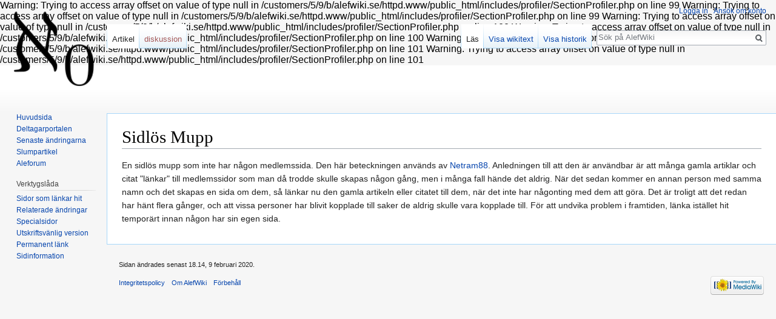

--- FILE ---
content_type: text/html; charset=UTF-8
request_url: http://alefwiki.se/index.php?title=Sidl%C3%B6s_Mupp
body_size: 4818
content:

Warning: Trying to access array offset on value of type null in /customers/5/9/b/alefwiki.se/httpd.www/public_html/includes/profiler/SectionProfiler.php on line 99

Warning: Trying to access array offset on value of type null in /customers/5/9/b/alefwiki.se/httpd.www/public_html/includes/profiler/SectionProfiler.php on line 99

Warning: Trying to access array offset on value of type null in /customers/5/9/b/alefwiki.se/httpd.www/public_html/includes/profiler/SectionProfiler.php on line 100

Warning: Trying to access array offset on value of type null in /customers/5/9/b/alefwiki.se/httpd.www/public_html/includes/profiler/SectionProfiler.php on line 100

Warning: Trying to access array offset on value of type null in /customers/5/9/b/alefwiki.se/httpd.www/public_html/includes/profiler/SectionProfiler.php on line 101

Warning: Trying to access array offset on value of type null in /customers/5/9/b/alefwiki.se/httpd.www/public_html/includes/profiler/SectionProfiler.php on line 101
<!DOCTYPE html>
<html class="client-nojs" lang="sv" dir="ltr">
<head>
<meta charset="UTF-8"/>
<title>Sidlös Mupp - AlefWiki</title>
<script>document.documentElement.className = document.documentElement.className.replace( /(^|\s)client-nojs(\s|$)/, "$1client-js$2" );</script>
<script>(window.RLQ=window.RLQ||[]).push(function(){mw.config.set({"wgCanonicalNamespace":"","wgCanonicalSpecialPageName":false,"wgNamespaceNumber":0,"wgPageName":"Sidlös_Mupp","wgTitle":"Sidlös Mupp","wgCurRevisionId":11903,"wgRevisionId":11903,"wgArticleId":2902,"wgIsArticle":true,"wgIsRedirect":false,"wgAction":"view","wgUserName":null,"wgUserGroups":["*"],"wgCategories":[],"wgBreakFrames":false,"wgPageContentLanguage":"sv","wgPageContentModel":"wikitext","wgSeparatorTransformTable":[",\t."," \t,"],"wgDigitTransformTable":["",""],"wgDefaultDateFormat":"dmy","wgMonthNames":["","januari","februari","mars","april","maj","juni","juli","augusti","september","oktober","november","december"],"wgMonthNamesShort":["","jan","feb","mar","apr","maj","jun","jul","aug","sep","okt","nov","dec"],"wgRelevantPageName":"Sidlös_Mupp","wgRelevantArticleId":2902,"wgRequestId":"b6f1513eff3962fe11a17661","wgCSPNonce":false,"wgIsProbablyEditable":false,"wgRelevantPageIsProbablyEditable":false,"wgRestrictionEdit":[],"wgRestrictionMove":[],"wgSmjSize":110,"wgSmjUseChem":true,"wgSmjInlineMath":[["[math]","[/math]"]]});mw.loader.state({"site.styles":"ready","noscript":"ready","user.styles":"ready","user":"ready","user.options":"loading","user.tokens":"loading","mediawiki.legacy.shared":"ready","mediawiki.legacy.commonPrint":"ready","mediawiki.skinning.interface":"ready","skins.vector.styles":"ready"});mw.loader.implement("user.options@0d0ycn7",function($,jQuery,require,module){/*@nomin*/mw.user.options.set({"variant":"sv"});
});mw.loader.implement("user.tokens@0tffind",function($,jQuery,require,module){/*@nomin*/mw.user.tokens.set({"editToken":"+\\","patrolToken":"+\\","watchToken":"+\\","csrfToken":"+\\"});
});RLPAGEMODULES=["ext.SmjCDN","ext.SmjCDN.mobile","site","mediawiki.page.startup","mediawiki.page.ready","mediawiki.searchSuggest","skins.vector.js"];mw.loader.load(RLPAGEMODULES);});</script>
<link rel="stylesheet" href="/load.php?lang=sv&amp;modules=mediawiki.legacy.commonPrint%2Cshared%7Cmediawiki.skinning.interface%7Cskins.vector.styles&amp;only=styles&amp;skin=vector"/>
<script async="" src="/load.php?lang=sv&amp;modules=startup&amp;only=scripts&amp;skin=vector"></script>
<meta name="ResourceLoaderDynamicStyles" content=""/>
<link rel="stylesheet" href="/load.php?lang=sv&amp;modules=site.styles&amp;only=styles&amp;skin=vector"/>
<meta name="generator" content="MediaWiki 1.33.1"/>
<link rel="shortcut icon" href="/public_html/favicon.ico"/>
<link rel="search" type="application/opensearchdescription+xml" href="/opensearch_desc.php" title="AlefWiki (sv)"/>
<link rel="EditURI" type="application/rsd+xml" href="http://alefwiki.se/api.php?action=rsd"/>
<link rel="alternate" type="application/atom+xml" title="AlefWiki Atom-flöde" href="/index.php?title=Special:Senaste_%C3%A4ndringar&amp;feed=atom"/>
<!--[if lt IE 9]><script src="/load.php?lang=sv&amp;modules=html5shiv&amp;only=scripts&amp;skin=vector&amp;sync=1"></script><![endif]-->
</head>
<body class="mediawiki ltr sitedir-ltr mw-hide-empty-elt ns-0 ns-subject page-Sidlös_Mupp rootpage-Sidlös_Mupp skin-vector action-view">
<div id="mw-page-base" class="noprint"></div>
<div id="mw-head-base" class="noprint"></div>
<div id="content" class="mw-body" role="main">
	<a id="top"></a>
	
	<div class="mw-indicators mw-body-content">
</div>

	<h1 id="firstHeading" class="firstHeading" lang="sv">Sidlös Mupp</h1>
	
	<div id="bodyContent" class="mw-body-content">
		<div id="siteSub" class="noprint">AlefWiki</div>
		<div id="contentSub"></div>
		
		
		
		<div id="jump-to-nav"></div>
		<a class="mw-jump-link" href="#mw-head">Hoppa till navigering</a>
		<a class="mw-jump-link" href="#p-search">Hoppa till s&ouml;k</a>
		<div id="mw-content-text" lang="sv" dir="ltr" class="mw-content-ltr"><div class="mw-parser-output"><p>En sidlös mupp som inte har någon medlemssida. Den här beteckningen används av <a href="/index.php?title=Anv%C3%A4ndare:Netram88" class="mw-redirect" title="Användare:Netram88">Netram88</a>. Anledningen till att den är användbar är att många gamla artiklar och citat "länkar" till medlemssidor som man då trodde skulle skapas någon gång, men i många fall hände det aldrig. När det sedan kommer en annan person med samma namn och det skapas en sida om dem, så länkar nu den gamla artikeln eller citatet till dem, när det inte har någonting med dem att göra. Det är troligt att det redan har hänt flera gånger, och att vissa personer har blivit kopplade till saker de aldrig skulle vara kopplade till. För att undvika problem i framtiden, länka istället hit temporärt innan någon har sin egen sida.
</p>
<!-- 
NewPP limit report
Cached time: 20260123141551
Cache expiry: 86400
Dynamic content: false
CPU time usage: 0.001 seconds
Real time usage: 0.002 seconds
Preprocessor visited node count: 1/1000000
Preprocessor generated node count: 4/1000000
Post‐expand include size: 0/2097152 bytes
Template argument size: 0/2097152 bytes
Highest expansion depth: 1/40
Expensive parser function count: 0/100
Unstrip recursion depth: 0/20
Unstrip post‐expand size: 0/5000000 bytes
-->
<!--
Transclusion expansion time report (%,ms,calls,template)
100.00%    0.000      1 -total
-->

<!-- Saved in parser cache with key alefwiki_se:pcache:idhash:2902-0!canonical and timestamp 20260123141551 and revision id 11903
 -->
</div></div>
		
		<div class="printfooter">Den här artikeln är hämtad från <a dir="ltr" href="http://alefwiki.se/index.php?title=Sidlös_Mupp&amp;oldid=11903">http://alefwiki.se/index.php?title=Sidlös_Mupp&amp;oldid=11903</a></div>
		
		<div id="catlinks" class="catlinks catlinks-allhidden" data-mw="interface"></div>
		
		<div class="visualClear"></div>
		
	</div>
</div>

		<div id="mw-navigation">
			<h2>Navigeringsmeny</h2>
			<div id="mw-head">
									<div id="p-personal" role="navigation" aria-labelledby="p-personal-label">
						<h3 id="p-personal-label">Personliga verktyg</h3>
						<ul>
							<li id="pt-login"><a href="/index.php?title=Special:Inloggning&amp;returnto=Sidl%C3%B6s+Mupp" title="Du uppmuntras att logga in, men det är inget krav [o]" accesskey="o">Logga in</a></li><li id="pt-createaccount"><a href="/index.php?title=Special:Beg%C3%A4r_konto" title="Du uppmuntras att skapa ett konto och logga in, men det är inte obligatoriskt">Ansök om konto</a></li>						</ul>
					</div>
									<div id="left-navigation">
										<div id="p-namespaces" role="navigation" class="vectorTabs" aria-labelledby="p-namespaces-label">
						<h3 id="p-namespaces-label">Namnrymder</h3>
						<ul>
							<li id="ca-nstab-main" class="selected"><span><a href="/index.php?title=Sidl%C3%B6s_Mupp" title="Visa innehållssidan [c]" accesskey="c">Artikel</a></span></li><li id="ca-talk" class="new"><span><a href="/index.php?title=Diskussion:Sidl%C3%B6s_Mupp&amp;action=edit&amp;redlink=1" rel="discussion" title="Diskussion om innehållssidan (sidan existerar inte) [t]" accesskey="t">diskussion</a></span></li>						</ul>
					</div>
										<div id="p-variants" role="navigation" class="vectorMenu emptyPortlet" aria-labelledby="p-variants-label">
												<input type="checkbox" class="vectorMenuCheckbox" aria-labelledby="p-variants-label" />
						<h3 id="p-variants-label">
							<span>Varianter</span>
						</h3>
						<ul class="menu">
													</ul>
					</div>
									</div>
				<div id="right-navigation">
										<div id="p-views" role="navigation" class="vectorTabs" aria-labelledby="p-views-label">
						<h3 id="p-views-label">Visningar</h3>
						<ul>
							<li id="ca-view" class="collapsible selected"><span><a href="/index.php?title=Sidl%C3%B6s_Mupp">Läs</a></span></li><li id="ca-viewsource" class="collapsible"><span><a href="/index.php?title=Sidl%C3%B6s_Mupp&amp;action=edit" title="Den här sidan är skrivskyddad.&#10;Du kan se källtexten [e]" accesskey="e">Visa wikitext</a></span></li><li id="ca-history" class="collapsible"><span><a href="/index.php?title=Sidl%C3%B6s_Mupp&amp;action=history" title="Tidigare versioner av sidan [h]" accesskey="h">Visa historik</a></span></li>						</ul>
					</div>
										<div id="p-cactions" role="navigation" class="vectorMenu emptyPortlet" aria-labelledby="p-cactions-label">
						<input type="checkbox" class="vectorMenuCheckbox" aria-labelledby="p-cactions-label" />
						<h3 id="p-cactions-label"><span>Mer</span></h3>
						<ul class="menu">
													</ul>
					</div>
										<div id="p-search" role="search">
						<h3>
							<label for="searchInput">Sök</label>
						</h3>
						<form action="/index.php" id="searchform">
							<div id="simpleSearch">
								<input type="search" name="search" placeholder="Sök på AlefWiki" title="Sök i den här wikin [f]" accesskey="f" id="searchInput"/><input type="hidden" value="Special:Sök" name="title"/><input type="submit" name="fulltext" value="Sök" title="Sök efter sidor som innehåller denna text" id="mw-searchButton" class="searchButton mw-fallbackSearchButton"/><input type="submit" name="go" value="Gå till" title="Gå till sidan med exakt detta namn om den finns" id="searchButton" class="searchButton"/>							</div>
						</form>
					</div>
									</div>
			</div>
			<div id="mw-panel">
				<div id="p-logo" role="banner"><a class="mw-wiki-logo" href="/index.php?title=Huvudsida" title="Besök huvudsidan"></a></div>
						<div class="portal" role="navigation" id="p-navigation" aria-labelledby="p-navigation-label">
			<h3 id="p-navigation-label">Navigering</h3>
			<div class="body">
								<ul>
					<li id="n-mainpage"><a href="/index.php?title=Huvudsida" title="Besök huvudsidan [z]" accesskey="z">Huvudsida</a></li><li id="n-portal"><a href="/index.php?title=AlefWiki:Deltagarportalen" title="Om projektet, vad du kan göra, var man kan hitta saker">Deltagarportalen</a></li><li id="n-recentchanges"><a href="/index.php?title=Special:Senaste_%C3%A4ndringar" title="Lista över senaste ändringar i wikin [r]" accesskey="r">Senaste ändringarna</a></li><li id="n-randompage"><a href="/index.php?title=Special:Slumpsida" title="Gå till en slumpmässigt vald sida [x]" accesskey="x">Slumpartikel</a></li><li id="n-Aleforum"><a href="http://alefwiki.se/aleforum" rel="nofollow">Aleforum</a></li>				</ul>
							</div>
		</div>
			<div class="portal" role="navigation" id="p-tb" aria-labelledby="p-tb-label">
			<h3 id="p-tb-label">Verktygslåda</h3>
			<div class="body">
								<ul>
					<li id="t-whatlinkshere"><a href="/index.php?title=Special:L%C3%A4nkar_hit/Sidl%C3%B6s_Mupp" title="Lista över alla wikisidor som länkar hit [j]" accesskey="j">Sidor som länkar hit</a></li><li id="t-recentchangeslinked"><a href="/index.php?title=Special:Senaste_relaterade_%C3%A4ndringar/Sidl%C3%B6s_Mupp" rel="nofollow" title="Visa senaste ändringarna av sidor som den här sidan länkar till [k]" accesskey="k">Relaterade ändringar</a></li><li id="t-specialpages"><a href="/index.php?title=Special:Specialsidor" title="Lista över alla specialsidor [q]" accesskey="q">Specialsidor</a></li><li id="t-print"><a href="/index.php?title=Sidl%C3%B6s_Mupp&amp;printable=yes" rel="alternate" title="Utskriftsvänlig version av den här sidan [p]" accesskey="p">Utskriftsvänlig version</a></li><li id="t-permalink"><a href="/index.php?title=Sidl%C3%B6s_Mupp&amp;oldid=11903" title="Permanent länk till den här versionen av sidan">Permanent länk</a></li><li id="t-info"><a href="/index.php?title=Sidl%C3%B6s_Mupp&amp;action=info" title="Mer information om denna sida">Sidinformation</a></li>				</ul>
							</div>
		</div>
				</div>
		</div>
				<div id="footer" role="contentinfo">
						<ul id="footer-info">
								<li id="footer-info-lastmod"> Sidan ändrades senast 18.14, 9 februari 2020.</li>
							</ul>
						<ul id="footer-places">
								<li id="footer-places-privacy"><a href="/index.php?title=AlefWiki:Integritetspolicy" title="AlefWiki:Integritetspolicy">Integritetspolicy</a></li>
								<li id="footer-places-about"><a href="/index.php?title=AlefWiki:Om" title="AlefWiki:Om">Om AlefWiki</a></li>
								<li id="footer-places-disclaimer"><a href="/index.php?title=AlefWiki:Allm%C3%A4nt_f%C3%B6rbeh%C3%A5ll" title="AlefWiki:Allmänt förbehåll">Förbehåll</a></li>
							</ul>
										<ul id="footer-icons" class="noprint">
										<li id="footer-poweredbyico">
						<a href="//www.mediawiki.org/"><img src="/resources/assets/poweredby_mediawiki_88x31.png" alt="Powered by MediaWiki" srcset="/resources/assets/poweredby_mediawiki_132x47.png 1.5x, /resources/assets/poweredby_mediawiki_176x62.png 2x" width="88" height="31"/></a>					</li>
									</ul>
						<div style="clear: both;"></div>
		</div>
		

<script>(window.RLQ=window.RLQ||[]).push(function(){mw.config.set({"wgPageParseReport":{"limitreport":{"cputime":"0.001","walltime":"0.002","ppvisitednodes":{"value":1,"limit":1000000},"ppgeneratednodes":{"value":4,"limit":1000000},"postexpandincludesize":{"value":0,"limit":2097152},"templateargumentsize":{"value":0,"limit":2097152},"expansiondepth":{"value":1,"limit":40},"expensivefunctioncount":{"value":0,"limit":100},"unstrip-depth":{"value":0,"limit":20},"unstrip-size":{"value":0,"limit":5000000},"timingprofile":["100.00%    0.000      1 -total"]},"cachereport":{"timestamp":"20260123141551","ttl":86400,"transientcontent":false}}});mw.config.set({"wgBackendResponseTime":1020});});</script>
</body>
</html>


--- FILE ---
content_type: text/javascript; charset=utf-8
request_url: http://alefwiki.se/load.php?lang=sv&modules=startup&only=scripts&skin=vector
body_size: 12982
content:
function isCompatible(str){var ua=str||navigator.userAgent;return!!((function(){'use strict';return!this&&Function.prototype.bind&&window.JSON;}())&&'querySelector'in document&&'localStorage'in window&&'addEventListener'in window&&!ua.match(/MSIE 10|webOS\/1\.[0-4]|SymbianOS|Series60|NetFront|Opera Mini|S40OviBrowser|MeeGo|Android.+Glass|^Mozilla\/5\.0 .+ Gecko\/$|googleweblight|PLAYSTATION|PlayStation/));}if(!isCompatible()){document.documentElement.className=document.documentElement.className.replace(/(^|\s)client-js(\s|$)/,'$1client-nojs$2');while(window.NORLQ&&window.NORLQ[0]){window.NORLQ.shift()();}window.NORLQ={push:function(fn){fn();}};window.RLQ={push:function(){}};}else{if(window.performance&&performance.mark){performance.mark('mwStartup');}(function(){'use strict';var mw,StringSet,log,hasOwn=Object.prototype.hasOwnProperty;function fnv132(str){var hash=0x811C9DC5,i=0;for(;i<str.length;i++){hash+=(hash<<1)+(hash<<4)+(hash<<7)+(hash<<8)+(hash<<24);hash^=str.charCodeAt(i);}hash
=(hash>>>0).toString(36);while(hash.length<7){hash='0'+hash;}return hash;}function defineFallbacks(){StringSet=window.Set||function(){var set=Object.create(null);return{add:function(value){set[value]=!0;},has:function(value){return value in set;}};};}function setGlobalMapValue(map,key,value){map.values[key]=value;log.deprecate(window,key,value,map===mw.config&&'Use mw.config instead.');}function logError(topic,data){var msg,e=data.exception,console=window.console;if(console&&console.log){msg=(e?'Exception':'Error')+' in '+data.source+(data.module?' in module '+data.module:'')+(e?':':'.');console.log(msg);if(e&&console.warn){console.warn(e);}}}function Map(global){this.values=Object.create(null);if(global===true){this.set=function(selection,value){var s;if(arguments.length>1){if(typeof selection==='string'){setGlobalMapValue(this,selection,value);return true;}}else if(typeof selection==='object'){for(s in selection){setGlobalMapValue(this,s,selection[s]);}return true;}return false;};}
}Map.prototype={constructor:Map,get:function(selection,fallback){var results,i;fallback=arguments.length>1?fallback:null;if(Array.isArray(selection)){results={};for(i=0;i<selection.length;i++){if(typeof selection[i]==='string'){results[selection[i]]=selection[i]in this.values?this.values[selection[i]]:fallback;}}return results;}if(typeof selection==='string'){return selection in this.values?this.values[selection]:fallback;}if(selection===undefined){results={};for(i in this.values){results[i]=this.values[i];}return results;}return fallback;},set:function(selection,value){var s;if(arguments.length>1){if(typeof selection==='string'){this.values[selection]=value;return true;}}else if(typeof selection==='object'){for(s in selection){this.values[s]=selection[s];}return true;}return false;},exists:function(selection){var i;if(Array.isArray(selection)){for(i=0;i<selection.length;i++){if(typeof selection[i]!=='string'||!(selection[i]in this.values)){return false;}}return true;}return typeof selection
==='string'&&selection in this.values;}};defineFallbacks();log=(function(){var log=function(){},console=window.console;log.warn=console&&console.warn?Function.prototype.bind.call(console.warn,console):function(){};log.error=console&&console.error?Function.prototype.bind.call(console.error,console):function(){};log.deprecate=function(obj,key,val,msg,logName){var stacks;function maybeLog(){var name=logName||key,trace=new Error().stack;if(!stacks){stacks=new StringSet();}if(!stacks.has(trace)){stacks.add(trace);if(logName||obj===window){mw.track('mw.deprecate',name);}mw.log.warn('Use of "'+name+'" is deprecated.'+(msg?' '+msg:''));}}try{Object.defineProperty(obj,key,{configurable:!0,enumerable:!0,get:function(){maybeLog();return val;},set:function(newVal){maybeLog();val=newVal;}});}catch(err){obj[key]=val;}};return log;}());mw={redefineFallbacksForTest:function(){if(!window.QUnit){throw new Error('Not allowed');}defineFallbacks();},now:function(){var perf=window.performance,navStart=
perf&&perf.timing&&perf.timing.navigationStart;mw.now=navStart&&perf.now?function(){return navStart+perf.now();}:Date.now;return mw.now();},trackQueue:[],track:function(topic,data){mw.trackQueue.push({topic:topic,timeStamp:mw.now(),data:data});},trackError:function(topic,data){mw.track(topic,data);logError(topic,data);},Map:Map,config:null,libs:{},legacy:{},messages:new Map(),templates:new Map(),log:log,loader:(function(){var registry=Object.create(null),sources=Object.create(null),handlingPendingRequests=!1,pendingRequests=[],queue=[],jobs=[],willPropagate=!1,errorModules=[],baseModules=["jquery","mediawiki.base"],marker=document.querySelector('meta[name="ResourceLoaderDynamicStyles"]'),nextCssBuffer,rAF=window.requestAnimationFrame||setTimeout;function newStyleTag(text,nextNode){var el=document.createElement('style');el.appendChild(document.createTextNode(text));if(nextNode&&nextNode.parentNode){nextNode.parentNode.insertBefore(el,nextNode);}else{document.head.appendChild(el);}
return el;}function flushCssBuffer(cssBuffer){var i;cssBuffer.active=!1;newStyleTag(cssBuffer.cssText,marker);for(i=0;i<cssBuffer.callbacks.length;i++){cssBuffer.callbacks[i]();}}function addEmbeddedCSS(cssText,callback){if(!nextCssBuffer||nextCssBuffer.active===false||cssText.slice(0,'@import'.length)==='@import'){nextCssBuffer={cssText:'',callbacks:[],active:null};}nextCssBuffer.cssText+='\n'+cssText;nextCssBuffer.callbacks.push(callback);if(nextCssBuffer.active===null){nextCssBuffer.active=!0;rAF(flushCssBuffer.bind(null,nextCssBuffer));}}function getCombinedVersion(modules){var hashes=modules.reduce(function(result,module){return result+registry[module].version;},'');return fnv132(hashes);}function allReady(modules){var i=0;for(;i<modules.length;i++){if(mw.loader.getState(modules[i])!=='ready'){return false;}}return true;}function allWithImplicitReady(module){return allReady(registry[module].dependencies)&&(baseModules.indexOf(module)!==-1||allReady(baseModules));}function
anyFailed(modules){var state,i=0;for(;i<modules.length;i++){state=mw.loader.getState(modules[i]);if(state==='error'||state==='missing'){return true;}}return false;}function doPropagation(){var errorModule,baseModuleError,module,i,failed,job,didPropagate=!0;do{didPropagate=!1;while(errorModules.length){errorModule=errorModules.shift();baseModuleError=baseModules.indexOf(errorModule)!==-1;for(module in registry){if(registry[module].state!=='error'&&registry[module].state!=='missing'){if(baseModuleError&&baseModules.indexOf(module)===-1){registry[module].state='error';didPropagate=!0;}else if(registry[module].dependencies.indexOf(errorModule)!==-1){registry[module].state='error';errorModules.push(module);didPropagate=!0;}}}}for(module in registry){if(registry[module].state==='loaded'&&allWithImplicitReady(module)){execute(module);didPropagate=!0;}}for(i=0;i<jobs.length;i++){job=jobs[i];failed=anyFailed(job.dependencies);if(failed||allReady(job.dependencies)){jobs.splice(i,1);i
-=1;try{if(failed&&job.error){job.error(new Error('Failed dependencies'),job.dependencies);}else if(!failed&&job.ready){job.ready();}}catch(e){mw.trackError('resourceloader.exception',{exception:e,source:'load-callback'});}didPropagate=!0;}}}while(didPropagate);willPropagate=!1;}function requestPropagation(){if(willPropagate){return;}willPropagate=!0;mw.requestIdleCallback(doPropagation,{timeout:1});}function setAndPropagate(module,state){registry[module].state=state;if(state==='loaded'||state==='ready'||state==='error'||state==='missing'){if(state==='ready'){mw.loader.store.add(module);}else if(state==='error'||state==='missing'){errorModules.push(module);}requestPropagation();}}function sortDependencies(module,resolved,unresolved){var i,skip,deps;if(!(module in registry)){throw new Error('Unknown module: '+module);}if(typeof registry[module].skip==='string'){skip=(new Function(registry[module].skip)());registry[module].skip=!!skip;if(skip){registry[module].dependencies=[];
setAndPropagate(module,'ready');return;}}if(!unresolved){unresolved=new StringSet();}deps=registry[module].dependencies;unresolved.add(module);for(i=0;i<deps.length;i++){if(resolved.indexOf(deps[i])===-1){if(unresolved.has(deps[i])){throw new Error('Circular reference detected: '+module+' -> '+deps[i]);}sortDependencies(deps[i],resolved,unresolved);}}resolved.push(module);}function resolve(modules){var resolved=baseModules.slice(),i=0;for(;i<modules.length;i++){sortDependencies(modules[i],resolved);}return resolved;}function resolveStubbornly(modules){var saved,resolved=baseModules.slice(),i=0;for(;i<modules.length;i++){saved=resolved.slice();try{sortDependencies(modules[i],resolved);}catch(err){resolved=saved;mw.trackError('resourceloader.exception',{exception:err,source:'resolve'});}}return resolved;}function resolveRelativePath(relativePath,basePath){var prefixes,prefix,baseDirParts,relParts=relativePath.match(/^((?:\.\.?\/)+)(.*)$/);if(!relParts){return null;}baseDirParts=basePath.
split('/');baseDirParts.pop();prefixes=relParts[1].split('/');prefixes.pop();while((prefix=prefixes.pop())!==undefined){if(prefix==='..'){baseDirParts.pop();}}return(baseDirParts.length?baseDirParts.join('/')+'/':'')+relParts[2];}function makeRequireFunction(moduleObj,basePath){return function require(moduleName){var fileName,fileContent,result,moduleParam,scriptFiles=moduleObj.script.files;fileName=resolveRelativePath(moduleName,basePath);if(fileName===null){return mw.loader.require(moduleName);}if(!hasOwn.call(scriptFiles,fileName)){throw new Error('Cannot require() undefined file '+fileName);}if(hasOwn.call(moduleObj.packageExports,fileName)){return moduleObj.packageExports[fileName];}fileContent=scriptFiles[fileName];if(typeof fileContent==='function'){moduleParam={exports:{}};fileContent(makeRequireFunction(moduleObj,fileName),moduleParam);result=moduleParam.exports;}else{result=fileContent;}moduleObj.packageExports[fileName]=result;return result;};}function addScript(src,callback
){var script=document.createElement('script');script.src=src;script.onload=script.onerror=function(){if(script.parentNode){script.parentNode.removeChild(script);}if(callback){callback();callback=null;}};document.head.appendChild(script);}function queueModuleScript(src,moduleName,callback){pendingRequests.push(function(){if(moduleName!=='jquery'){window.require=mw.loader.require;window.module=registry[moduleName].module;}addScript(src,function(){delete window.module;callback();if(pendingRequests[0]){pendingRequests.shift()();}else{handlingPendingRequests=!1;}});});if(!handlingPendingRequests&&pendingRequests[0]){handlingPendingRequests=!0;pendingRequests.shift()();}}function addLink(media,url){var el=document.createElement('link');el.rel='stylesheet';if(media&&media!=='all'){el.media=media;}el.href=url;if(marker&&marker.parentNode){marker.parentNode.insertBefore(el,marker);}else{document.head.appendChild(el);}}function domEval(code){var script=document.createElement('script');if(mw
.config.get('wgCSPNonce')!==false){script.nonce=mw.config.get('wgCSPNonce');}script.text=code;document.head.appendChild(script);script.parentNode.removeChild(script);}function enqueue(dependencies,ready,error){if(allReady(dependencies)){if(ready!==undefined){ready();}return;}if(anyFailed(dependencies)){if(error!==undefined){error(new Error('One or more dependencies failed to load'),dependencies);}return;}if(ready!==undefined||error!==undefined){jobs.push({dependencies:dependencies.filter(function(module){var state=registry[module].state;return state==='registered'||state==='loaded'||state==='loading'||state==='executing';}),ready:ready,error:error});}dependencies.forEach(function(module){if(registry[module].state==='registered'&&queue.indexOf(module)===-1){if(registry[module].group==='private'){setAndPropagate(module,'error');}else{queue.push(module);}}});mw.loader.work();}function execute(module){var key,value,media,i,urls,cssHandle,siteDeps,siteDepErr,runScript,cssPending=0;if(
registry[module].state!=='loaded'){throw new Error('Module in state "'+registry[module].state+'" may not be executed: '+module);}registry[module].state='executing';runScript=function(){var script,markModuleReady,nestedAddScript,mainScript;script=registry[module].script;markModuleReady=function(){setAndPropagate(module,'ready');};nestedAddScript=function(arr,callback,i){if(i>=arr.length){callback();return;}queueModuleScript(arr[i],module,function(){nestedAddScript(arr,callback,i+1);});};try{if(Array.isArray(script)){nestedAddScript(script,markModuleReady,0);}else if(typeof script==='function'||(typeof script==='object'&&script!==null)){if(typeof script==='function'){if(module==='jquery'){script();}else{script(window.$,window.$,mw.loader.require,registry[module].module);}}else{mainScript=script.files[script.main];if(typeof mainScript!=='function'){throw new Error('Main file '+script.main+' in module '+module+' must be of type function, found '+typeof mainScript);}mainScript(
makeRequireFunction(registry[module],script.main),registry[module].module);}markModuleReady();}else if(typeof script==='string'){domEval(script);markModuleReady();}else{markModuleReady();}}catch(e){setAndPropagate(module,'error');mw.trackError('resourceloader.exception',{exception:e,module:module,source:'module-execute'});}};if(registry[module].messages){mw.messages.set(registry[module].messages);}if(registry[module].templates){mw.templates.set(module,registry[module].templates);}cssHandle=function(){cssPending++;return function(){var runScriptCopy;cssPending--;if(cssPending===0){runScriptCopy=runScript;runScript=undefined;runScriptCopy();}};};if(registry[module].style){for(key in registry[module].style){value=registry[module].style[key];media=undefined;if(key!=='url'&&key!=='css'){if(typeof value==='string'){addEmbeddedCSS(value,cssHandle());}else{media=key;key='bc-url';}}if(Array.isArray(value)){for(i=0;i<value.length;i++){if(key==='bc-url'){addLink(media,value[i]);}else if(key===
'css'){addEmbeddedCSS(value[i],cssHandle());}}}else if(typeof value==='object'){for(media in value){urls=value[media];for(i=0;i<urls.length;i++){addLink(media,urls[i]);}}}}}if(module==='user'){try{siteDeps=resolve(['site']);}catch(e){siteDepErr=e;runScript();}if(siteDepErr===undefined){enqueue(siteDeps,runScript,runScript);}}else if(cssPending===0){runScript();}}function sortQuery(o){var key,sorted={},a=[];for(key in o){a.push(key);}a.sort();for(key=0;key<a.length;key++){sorted[a[key]]=o[a[key]];}return sorted;}function buildModulesString(moduleMap){var p,prefix,str=[],list=[];function restore(suffix){return p+suffix;}for(prefix in moduleMap){p=prefix===''?'':prefix+'.';str.push(p+moduleMap[prefix].join(','));list.push.apply(list,moduleMap[prefix].map(restore));}return{str:str.join('|'),list:list};}function resolveIndexedDependencies(modules){var i,j,deps;function resolveIndex(dep){return typeof dep==='number'?modules[dep][0]:dep;}for(i=0;i<modules.length;i++){deps=modules[i][2];if(
deps){for(j=0;j<deps.length;j++){deps[j]=resolveIndex(deps[j]);}}}}function makeQueryString(params){return Object.keys(params).map(function(key){return encodeURIComponent(key)+'='+encodeURIComponent(params[key]);}).join('&');}function batchRequest(batch){var reqBase,splits,b,bSource,bGroup,source,group,i,modules,sourceLoadScript,currReqBase,currReqBaseLength,moduleMap,currReqModules,l,lastDotIndex,prefix,suffix,bytesAdded;function doRequest(){var query=Object.create(currReqBase),packed=buildModulesString(moduleMap);query.modules=packed.str;query.version=getCombinedVersion(packed.list);query=sortQuery(query);addScript(sourceLoadScript+'?'+makeQueryString(query));}if(!batch.length){return;}batch.sort();reqBase={skin:mw.config.get('skin'),lang:mw.config.get('wgUserLanguage'),debug:mw.config.get('debug')};splits=Object.create(null);for(b=0;b<batch.length;b++){bSource=registry[batch[b]].source;bGroup=registry[batch[b]].group;if(!splits[bSource]){splits[bSource]=Object.create(null);}if(!
splits[bSource][bGroup]){splits[bSource][bGroup]=[];}splits[bSource][bGroup].push(batch[b]);}for(source in splits){sourceLoadScript=sources[source];for(group in splits[source]){modules=splits[source][group];currReqBase=Object.create(reqBase);if(group==='user'&&mw.config.get('wgUserName')!==null){currReqBase.user=mw.config.get('wgUserName');}currReqBaseLength=makeQueryString(currReqBase).length+25;l=currReqBaseLength;moduleMap=Object.create(null);currReqModules=[];for(i=0;i<modules.length;i++){lastDotIndex=modules[i].lastIndexOf('.');prefix=modules[i].substr(0,lastDotIndex);suffix=modules[i].slice(lastDotIndex+1);bytesAdded=moduleMap[prefix]?suffix.length+3:modules[i].length+3;if(currReqModules.length&&l+bytesAdded>mw.loader.maxQueryLength){doRequest();l=currReqBaseLength;moduleMap=Object.create(null);currReqModules=[];mw.track('resourceloader.splitRequest',{maxQueryLength:mw.loader.maxQueryLength});}if(!moduleMap[prefix]){moduleMap[prefix]=[];}l+=bytesAdded;moduleMap[prefix].push(
suffix);currReqModules.push(modules[i]);}if(currReqModules.length){doRequest();}}}}function asyncEval(implementations,cb){if(!implementations.length){return;}mw.requestIdleCallback(function(){try{domEval(implementations.join(';'));}catch(err){cb(err);}});}function getModuleKey(module){return module in registry?(module+'@'+registry[module].version):null;}function splitModuleKey(key){var index=key.indexOf('@');if(index===-1){return{name:key,version:''};}return{name:key.slice(0,index),version:key.slice(index+1)};}function registerOne(module,version,dependencies,group,source,skip){if(module in registry){throw new Error('module already registered: '+module);}registry[module]={module:{exports:{}},packageExports:{},version:String(version||''),dependencies:dependencies||[],group:typeof group==='string'?group:null,source:typeof source==='string'?source:'local',state:'registered',skip:typeof skip==='string'?skip:null};}return{moduleRegistry:registry,maxQueryLength:2000,addStyleTag:newStyleTag,
enqueue:enqueue,resolve:resolve,work:function(){var implementations,sourceModules,batch=[],q=0;for(;q<queue.length;q++){if(queue[q]in registry&&registry[queue[q]].state==='registered'){if(batch.indexOf(queue[q])===-1){batch.push(queue[q]);registry[queue[q]].state='loading';}}}queue=[];if(!batch.length){return;}mw.loader.store.init();if(mw.loader.store.enabled){implementations=[];sourceModules=[];batch=batch.filter(function(module){var implementation=mw.loader.store.get(module);if(implementation){implementations.push(implementation);sourceModules.push(module);return false;}return true;});asyncEval(implementations,function(err){var failed;mw.loader.store.stats.failed++;mw.loader.store.clear();mw.trackError('resourceloader.exception',{exception:err,source:'store-eval'});failed=sourceModules.filter(function(module){return registry[module].state==='loading';});batchRequest(failed);});}batchRequest(batch);},addSource:function(ids){var id;for(id in ids){if(id in sources){throw new Error(
'source already registered: '+id);}sources[id]=ids[id];}},register:function(modules){var i;if(typeof modules==='object'){resolveIndexedDependencies(modules);for(i=0;i<modules.length;i++){registerOne.apply(null,modules[i]);}}else{registerOne.apply(null,arguments);}},implement:function(module,script,style,messages,templates){var split=splitModuleKey(module),name=split.name,version=split.version;if(!(name in registry)){mw.loader.register(name);}if(registry[name].script!==undefined){throw new Error('module already implemented: '+name);}if(version){registry[name].version=version;}registry[name].script=script||null;registry[name].style=style||null;registry[name].messages=messages||null;registry[name].templates=templates||null;if(registry[name].state!=='error'&&registry[name].state!=='missing'){setAndPropagate(name,'loaded');}},load:function(modules,type){var filtered,l;if(typeof modules==='string'){if(/^(https?:)?\/?\//.test(modules)){if(type==='text/css'){l=document.createElement('link');l.
rel='stylesheet';l.href=modules;document.head.appendChild(l);return;}if(type==='text/javascript'||type===undefined){addScript(modules);return;}throw new Error('type must be text/css or text/javascript, found '+type);}modules=[modules];}filtered=modules.filter(function(module){var state=mw.loader.getState(module);return state!=='error'&&state!=='missing';});filtered=resolveStubbornly(filtered);enqueue(filtered,undefined,undefined);},state:function(states){var module,state;for(module in states){state=states[module];if(!(module in registry)){mw.loader.register(module);}setAndPropagate(module,state);}},getVersion:function(module){return module in registry?registry[module].version:null;},getState:function(module){return module in registry?registry[module].state:null;},getModuleNames:function(){return Object.keys(registry);},require:function(moduleName){var state=mw.loader.getState(moduleName);if(state!=='ready'){throw new Error('Module "'+moduleName+'" is not loaded');}return registry[
moduleName].module.exports;},store:{enabled:null,MODULE_SIZE_MAX:100*1000,items:{},queue:[],stats:{hits:0,misses:0,expired:0,failed:0},toJSON:function(){return{items:mw.loader.store.items,vary:mw.loader.store.getVary()};},getStoreKey:function(){return'MediaWikiModuleStore:'+mw.config.get('wgDBname');},getVary:function(){return mw.config.get('skin')+':'+mw.config.get('wgResourceLoaderStorageVersion')+':'+mw.config.get('wgUserLanguage');},init:function(){var raw,data;if(this.enabled!==null){return;}if(/Firefox/.test(navigator.userAgent)||!mw.config.get('wgResourceLoaderStorageEnabled')){this.clear();this.enabled=!1;return;}if(mw.config.get('debug')){this.enabled=!1;return;}try{raw=localStorage.getItem(this.getStoreKey());this.enabled=!0;data=JSON.parse(raw);if(data&&typeof data.items==='object'&&data.vary===this.getVary()){this.items=data.items;return;}}catch(e){}if(raw===undefined){this.enabled=!1;}},get:function(module){var key;if(!this.enabled){return false;}key=
getModuleKey(module);if(key in this.items){this.stats.hits++;return this.items[key];}this.stats.misses++;return false;},add:function(module){if(!this.enabled){return;}this.queue.push(module);this.requestUpdate();},set:function(module){var key,args,src,encodedScript,descriptor=mw.loader.moduleRegistry[module];key=getModuleKey(module);if(key in this.items||!descriptor||descriptor.state!=='ready'||!descriptor.version||descriptor.group==='private'||descriptor.group==='user'||[descriptor.script,descriptor.style,descriptor.messages,descriptor.templates].indexOf(undefined)!==-1){return;}try{if(typeof descriptor.script==='function'){encodedScript=String(descriptor.script);}else if(typeof descriptor.script==='object'&&descriptor.script&&!Array.isArray(descriptor.script)){encodedScript='{'+'main:'+JSON.stringify(descriptor.script.main)+','+'files:{'+Object.keys(descriptor.script.files).map(function(key){var value=descriptor.script.files[key];return JSON.stringify(key)+':'+(typeof value===
'function'?value:JSON.stringify(value));}).join(',')+'}}';}else{encodedScript=JSON.stringify(descriptor.script);}args=[JSON.stringify(key),encodedScript,JSON.stringify(descriptor.style),JSON.stringify(descriptor.messages),JSON.stringify(descriptor.templates)];}catch(e){mw.trackError('resourceloader.exception',{exception:e,source:'store-localstorage-json'});return;}src='mw.loader.implement('+args.join(',')+');';if(src.length>this.MODULE_SIZE_MAX){return;}this.items[key]=src;},prune:function(){var key,module;for(key in this.items){module=key.slice(0,key.indexOf('@'));if(getModuleKey(module)!==key){this.stats.expired++;delete this.items[key];}else if(this.items[key].length>this.MODULE_SIZE_MAX){delete this.items[key];}}},clear:function(){this.items={};try{localStorage.removeItem(this.getStoreKey());}catch(e){}},requestUpdate:(function(){var hasPendingWrites=!1;function flushWrites(){var data,key;mw.loader.store.prune();while(mw.loader.store.queue.length){mw.loader.store.set(mw.loader.
store.queue.shift());}key=mw.loader.store.getStoreKey();try{localStorage.removeItem(key);data=JSON.stringify(mw.loader.store);localStorage.setItem(key,data);}catch(e){mw.trackError('resourceloader.exception',{exception:e,source:'store-localstorage-update'});}hasPendingWrites=!1;}function onTimeout(){mw.requestIdleCallback(flushWrites);}return function(){if(!hasPendingWrites){hasPendingWrites=!0;setTimeout(onTimeout,2000);}};}())}};}()),user:{options:new Map(),tokens:new Map()},widgets:{}};window.mw=window.mediaWiki=mw;}());(function(){var maxBusy=50;mw.requestIdleCallbackInternal=function(callback){setTimeout(function(){var start=mw.now();callback({didTimeout:!1,timeRemaining:function(){return Math.max(0,maxBusy-(mw.now()-start));}});},1);};mw.requestIdleCallback=window.requestIdleCallback?window.requestIdleCallback.bind(window):mw.requestIdleCallbackInternal;}());(function(){mw.config=new mw.Map(true);mw.loader.addSource({"local":"/load.php"});mw.loader.register([["ext.SmjCDN"
,"1xrc0al"],["ext.SmjLocal","0o07tpp"],["skins.timeless","0j449r3"],["skins.timeless.misc","04lmvpg"],["skins.timeless.js","1pw39ki",[52]],["skins.timeless.mobile","0d3cjjj"],["skins.vector.styles","17itymd"],["skins.vector.styles.responsive","0iuwxxp"],["skins.vector.js","1va25sr",[52,56]],["ext.confirmAccount","180v6xs"],["site","1iwggir",[11]],["site.styles","10c7il9",[],"site"],["noscript","0r22l1o",[],"noscript"],["filepage","1yjvhwj"],["user.groups","07j6l8d",[15]],["user","0k1cuul",[],"user"],["user.styles","08fimpv",[],"user"],["user.defaults","16r9m4r"],["user.options","0d0ycn7",[17],"private"],["user.tokens","0tffind",[],"private"],["mediawiki.skinning.elements","0iewvwt"],["mediawiki.skinning.content","07aw5nj"],["mediawiki.skinning.interface","0hzcvrh"],["jquery.makeCollapsible.styles","0zu6azb"],["mediawiki.skinning.content.parsoid","0fb1kuv"],["mediawiki.skinning.content.externallinks","1g9wdtx"],["jquery","0gmhg1u"],["mediawiki.base","0cjjt0t",[26]],[
"mediawiki.legacy.wikibits","05hpy57",[26]],["jquery.accessKeyLabel","1hapo74",[34,123]],["jquery.async","19x5bhh"],["jquery.byteLength","1mvezut",[124]],["jquery.checkboxShiftClick","0m21x1o"],["jquery.chosen","1fhiimf"],["jquery.client","1nc40rm"],["jquery.color","0815wm8",[36]],["jquery.colorUtil","0bi0x56"],["jquery.confirmable","1yt2hcx",[168]],["jquery.cookie","12o00nd"],["jquery.form","0aamipo"],["jquery.fullscreen","00p9phm"],["jquery.getAttrs","0bcjlvq"],["jquery.highlightText","0ozekmh",[123]],["jquery.hoverIntent","0biveym"],["jquery.i18n","0yrugds",[167]],["jquery.lengthLimit","0tb63qr",[124]],["jquery.makeCollapsible","09zm88o",[23]],["jquery.mw-jump","1szw96f"],["jquery.qunit","11kof1g"],["jquery.spinner","0bx0qb7"],["jquery.jStorage","0v6nblq"],["jquery.suggestions","1h5cs8k",[42]],["jquery.tabIndex","02mw9ml"],["jquery.tablesorter","06i7tym",[54,123,169]],["jquery.tablesorter.styles","1w6pb6v"],["jquery.textSelection","13js4wb",[34]],["jquery.throttle-debounce",
"06eecyr"],["jquery.tipsy","1f6l2n3"],["jquery.ui.core","09ngtj9",[59],"jquery.ui"],["jquery.ui.core.styles","0aocdcs",[],"jquery.ui"],["jquery.ui.accordion","1cc21wd",[58,77],"jquery.ui"],["jquery.ui.autocomplete","0qcao9c",[67],"jquery.ui"],["jquery.ui.button","0j60a81",[58,77],"jquery.ui"],["jquery.ui.datepicker","0cbyi2h",[58],"jquery.ui"],["jquery.ui.dialog","1v20bll",[62,65,69,71],"jquery.ui"],["jquery.ui.draggable","0g83sq9",[58,68],"jquery.ui"],["jquery.ui.droppable","1wgxv2c",[65],"jquery.ui"],["jquery.ui.menu","1n2r2an",[58,69,77],"jquery.ui"],["jquery.ui.mouse","0j7j4vi",[77],"jquery.ui"],["jquery.ui.position","0c81it6",[],"jquery.ui"],["jquery.ui.progressbar","1s360q1",[58,77],"jquery.ui"],["jquery.ui.resizable","1f75xdc",[58,68],"jquery.ui"],["jquery.ui.selectable","1dd2njn",[58,68],"jquery.ui"],["jquery.ui.slider","1y6rx93",[58,68],"jquery.ui"],["jquery.ui.sortable","0l8yncv",[58,68],"jquery.ui"],["jquery.ui.tabs","1xp8rtg",[58,77],"jquery.ui"],["jquery.ui.tooltip",
"0scsytw",[58,69,77],"jquery.ui"],["jquery.ui.widget","0ve45kp",[],"jquery.ui"],["jquery.effects.core","1ag4q78",[],"jquery.ui"],["jquery.effects.blind","14vo2cd",[78],"jquery.ui"],["jquery.effects.bounce","0u0y31f",[78],"jquery.ui"],["jquery.effects.clip","1kvdyfi",[78],"jquery.ui"],["jquery.effects.drop","1xfrk7q",[78],"jquery.ui"],["jquery.effects.explode","1osv93j",[78],"jquery.ui"],["jquery.effects.fade","0ugaykz",[78],"jquery.ui"],["jquery.effects.fold","18b1djz",[78],"jquery.ui"],["jquery.effects.highlight","12rvk8n",[78],"jquery.ui"],["jquery.effects.pulsate","01lhhtr",[78],"jquery.ui"],["jquery.effects.scale","1a06vdb",[78],"jquery.ui"],["jquery.effects.shake","0mc7wls",[78],"jquery.ui"],["jquery.effects.slide","0up9xn7",[78],"jquery.ui"],["jquery.effects.transfer","0vy51uf",[78],"jquery.ui"],["moment","0c5b6nr",[123,165]],["mediawiki.apihelp","0hxuc43"],["mediawiki.template","0tqh6fm"],["mediawiki.template.mustache","1cv07if",[94]],["mediawiki.template.regexp","1ppu9k0",[94]]
,["mediawiki.apipretty","0jvrtjl"],["mediawiki.api","1b344s2",[128,19]],["mediawiki.content.json","1a9h0x1"],["mediawiki.confirmCloseWindow","0u2pg9b"],["mediawiki.debug","1mvz6qk",[261]],["mediawiki.diff.styles","0gdbsal"],["mediawiki.feedback","19oox59",[117,266]],["mediawiki.feedlink","0vwtb6e"],["mediawiki.filewarning","0uji928",[261]],["mediawiki.ForeignApi","0451utn",[107]],["mediawiki.ForeignApi.core","1hj6uoc",[98,257]],["mediawiki.helplink","1390usa"],["mediawiki.hlist","0g1nzjv"],["mediawiki.htmlform","131w4ej",[45,123]],["mediawiki.htmlform.checker","03n31dt",[56]],["mediawiki.htmlform.ooui","0qx7he6",[261]],["mediawiki.htmlform.styles","00iuug1"],["mediawiki.htmlform.ooui.styles","1vsz02p"],["mediawiki.icon","0r30c5u"],["mediawiki.inspect","0cq1qr4",[123,124]],["mediawiki.messagePoster","0l54pox",[106]],["mediawiki.messagePoster.wikitext","1xodl3v",[117]],["mediawiki.notification","149v6nu",[140,147]],["mediawiki.notify","08ef6pm"],[
"mediawiki.notification.convertmessagebox","1udpxkk",[119]],["mediawiki.notification.convertmessagebox.styles","0nmyk2k"],["mediawiki.RegExp","0kzono7"],["mediawiki.String","17b69dq"],["mediawiki.pager.tablePager","1ho1iri"],["mediawiki.searchSuggest","17g53lu",[41,51,98,18]],["mediawiki.storage","0b8j8oc"],["mediawiki.Title","16sfpsg",[124,140]],["mediawiki.Upload","18yzv3f",[98]],["mediawiki.ForeignUpload","1ap5upo",[106,129]],["mediawiki.ForeignStructuredUpload","00cr28n",[130]],["mediawiki.Upload.Dialog","02kfxau",[133]],["mediawiki.Upload.BookletLayout","0hq2zid",[129,168,138,253,92,263,266]],["mediawiki.ForeignStructuredUpload.BookletLayout","1hy88u4",[131,133,172,240,234]],["mediawiki.toc","0x6tkjy",[144]],["mediawiki.toc.styles","1qwem32"],["mediawiki.Uri","0dukcku",[140,96]],["mediawiki.user","05zjnmc",[98,127,18]],["mediawiki.userSuggest","0eya1z7",[51,98]],["mediawiki.util","1xx5xf2",[29]],["mediawiki.viewport","06gdr2b"],["mediawiki.checkboxtoggle","00w9tlo"],[
"mediawiki.checkboxtoggle.styles","1u6gth1"],["mediawiki.cookie","0s2v6z0",[38]],["mediawiki.experiments","0rgmhag"],["mediawiki.editfont.styles","0atna8a"],["mediawiki.visibleTimeout","0tu6f3n"],["mediawiki.action.delete","10n4ydh",[45,261]],["mediawiki.action.delete.file","04wudxs",[45,261]],["mediawiki.action.edit","080ptsv",[55,151,98,146,236]],["mediawiki.action.edit.styles","08gswzc"],["mediawiki.action.edit.collapsibleFooter","0rhu4ny",[46,115,127]],["mediawiki.action.edit.preview","1x8jqxw",[49,55,98,102,168,261]],["mediawiki.action.history","0pjqf2p"],["mediawiki.action.history.styles","050fsc0"],["mediawiki.action.view.dblClickEdit","0gg8rmi",[140,18]],["mediawiki.action.view.metadata","07utzn3",[164]],["mediawiki.action.view.categoryPage.styles","1ntkbyg"],["mediawiki.action.view.postEdit","03we6q6",[168,119]],["mediawiki.action.view.redirect","1dnfl8b",[34]],["mediawiki.action.view.redirectPage","0tnqpa9"],["mediawiki.action.view.rightClickEdit","1cy6ddm"],[
"mediawiki.action.edit.editWarning","037vrik",[55,100,168]],["mediawiki.action.view.filepage","1ju2rxp"],["mediawiki.language","1xehz3o",[166]],["mediawiki.cldr","0nvnuvm",[167]],["mediawiki.libs.pluralruleparser","012f438"],["mediawiki.jqueryMsg","0n6do2h",[165,140,18]],["mediawiki.language.months","115i7uh",[165]],["mediawiki.language.names","1g2jhvi",[165]],["mediawiki.language.specialCharacters","0swyc3f",[165]],["mediawiki.libs.jpegmeta","0ete22r"],["mediawiki.page.gallery","0okja0c",[56,174]],["mediawiki.page.gallery.styles","0cif9vs"],["mediawiki.page.gallery.slideshow","1r951e4",[98,263,280]],["mediawiki.page.ready","1k6p36m",[29,32]],["mediawiki.page.startup","0xzy2gc"],["mediawiki.page.patrol.ajax","1vttsnd",[49,98,120]],["mediawiki.page.watch.ajax","1t9xegm",[98,168,120]],["mediawiki.page.rollback.confirmation","0zb7as7",[37]],["mediawiki.page.image.pagination","1odkj3b",[49,140]],["mediawiki.rcfilters.filters.base.styles","05kxunq"],[
"mediawiki.rcfilters.highlightCircles.seenunseen.styles","1n23ykp"],["mediawiki.rcfilters.filters.dm","0jz8928",[137,168,138,257]],["mediawiki.rcfilters.filters.ui","0cqjzie",[46,184,231,274,276,278,280]],["mediawiki.interface.helpers.styles","1q84r1f"],["mediawiki.special","06rie24"],["mediawiki.special.apisandbox","1sj46nt",[46,98,168,237,260]],["mediawiki.special.block","12ewxt9",[110,234,248,241,249,246,274]],["mediawiki.special.changecredentials.js","0yzqcla",[98,112]],["mediawiki.special.changeslist","00028c6"],["mediawiki.special.changeslist.enhanced","03l8oe6"],["mediawiki.special.changeslist.legend","1p9x93p"],["mediawiki.special.changeslist.legend.js","01hofsk",[46,144]],["mediawiki.special.contributions","0od634l",[168,234]],["mediawiki.special.edittags","0rsxwry",[33,45]],["mediawiki.special.import","0ronzv8"],["mediawiki.special.movePage","0th966g",[231,236]],["mediawiki.special.pageLanguage","0ghj2wt",[261]],["mediawiki.special.preferences.ooui","1u6zju0",[100,146,121,127
,241]],["mediawiki.special.preferences.styles.ooui","0y88bun"],["mediawiki.special.recentchanges","057bqh5"],["mediawiki.special.revisionDelete","0v5otzg",[45]],["mediawiki.special.search","17beam7",[251]],["mediawiki.special.search.commonsInterwikiWidget","14s4yic",[137,98,168]],["mediawiki.special.search.interwikiwidget.styles","0sy2v3b"],["mediawiki.special.search.styles","0wyekvu"],["mediawiki.special.undelete","086i3sd",[231,236]],["mediawiki.special.unwatchedPages","0l0jpgx",[98,120]],["mediawiki.special.upload","1e3p0pb",[49,98,100,168,172,187,94]],["mediawiki.special.userlogin.common.styles","0qcxopc"],["mediawiki.special.userlogin.login.styles","0gmfrzp"],["mediawiki.special.userlogin.signup.js","1uys6tc",[98,111,168]],["mediawiki.special.userlogin.signup.styles","1in8nq1"],["mediawiki.special.userrights","0vj68sh",[45,121]],["mediawiki.special.watchlist","0zmgnp2",[98,168,120,261]],["mediawiki.special.version","1e3nu61"],["mediawiki.legacy.config","0slbavf"],[
"mediawiki.legacy.commonPrint","0q9p77o"],["mediawiki.legacy.protect","1h1dd2e",[45]],["mediawiki.legacy.shared","1g92peh"],["mediawiki.legacy.oldshared","08uk26g"],["mediawiki.ui","0fdn4xz"],["mediawiki.ui.checkbox","16waqko"],["mediawiki.ui.radio","0oyu6sq"],["mediawiki.ui.anchor","0w298fg"],["mediawiki.ui.button","0c6c1wp"],["mediawiki.ui.input","1d9kubl"],["mediawiki.ui.icon","09afdga"],["mediawiki.ui.text","01v28gi"],["mediawiki.widgets","10xzr5q",[98,232,263]],["mediawiki.widgets.styles","04ic2qu"],["mediawiki.widgets.AbandonEditDialog","07zzj3k",[266]],["mediawiki.widgets.DateInputWidget","09qkl41",[235,92,263]],["mediawiki.widgets.DateInputWidget.styles","0zl919t"],["mediawiki.widgets.visibleLengthLimit","09ljyc9",[45,261]],["mediawiki.widgets.datetime","0zn81by",[123,261,281,282]],["mediawiki.widgets.expiry","0t9hlv6",[237,92,263]],["mediawiki.widgets.CheckMatrixWidget","19j4gxg",[261]],["mediawiki.widgets.CategoryMultiselectWidget","1c55yvq",[106,263]],[
"mediawiki.widgets.SelectWithInputWidget","1v42u7h",[242,263]],["mediawiki.widgets.SelectWithInputWidget.styles","12dt6as"],["mediawiki.widgets.SizeFilterWidget","0x64no6",[244,263]],["mediawiki.widgets.SizeFilterWidget.styles","05wuevv"],["mediawiki.widgets.MediaSearch","10e928w",[106,263]],["mediawiki.widgets.UserInputWidget","06rva64",[98,263]],["mediawiki.widgets.UsersMultiselectWidget","1xdpsc4",[98,263]],["mediawiki.widgets.NamespacesMultiselectWidget","0z6c6d0",[263]],["mediawiki.widgets.TitlesMultiselectWidget","1vc7c96",[231]],["mediawiki.widgets.TagMultiselectWidget.styles","1vu4oee"],["mediawiki.widgets.SearchInputWidget","0ata025",[126,231]],["mediawiki.widgets.SearchInputWidget.styles","0fkv4nu"],["mediawiki.widgets.StashedFileWidget","1o08f72",[98,261]],["easy-deflate.core","06fkmhu"],["easy-deflate.deflate","18qu8bw",[254]],["easy-deflate.inflate","1y4jg3r",[254]],["oojs","17r0vy2"],["mediawiki.router","045fw5w",[259]],["oojs-router","1rw732c",[257]],["oojs-ui","07j6l8d"
,[265,263,266]],["oojs-ui-core","0v95133",[165,257,262,270,271,277,267,268]],["oojs-ui-core.styles","1qyd5hp"],["oojs-ui-widgets","10qdvx7",[261,272,281,282]],["oojs-ui-widgets.styles","1s3yspz"],["oojs-ui-toolbars","16olk4w",[261,282]],["oojs-ui-windows","0wksc6y",[261,282]],["oojs-ui.styles.indicators","0dfzc6i"],["oojs-ui.styles.textures","03x58s1"],["oojs-ui.styles.icons-accessibility","1cuizp5"],["oojs-ui.styles.icons-alerts","16e8tu6"],["oojs-ui.styles.icons-content","12rbm5t"],["oojs-ui.styles.icons-editing-advanced","0rxeac2"],["oojs-ui.styles.icons-editing-citation","0189ihw"],["oojs-ui.styles.icons-editing-core","05a80fm"],["oojs-ui.styles.icons-editing-list","1uu2rib"],["oojs-ui.styles.icons-editing-styling","0xxppq7"],["oojs-ui.styles.icons-interactions","1r4geqb"],["oojs-ui.styles.icons-layout","0c1qjsm"],["oojs-ui.styles.icons-location","0l7glo2"],["oojs-ui.styles.icons-media","0x7q1eh"],["oojs-ui.styles.icons-moderation","0e5bm68"],["oojs-ui.styles.icons-movement",
"0zx98h6"],["oojs-ui.styles.icons-user","1ihw8ny"],["oojs-ui.styles.icons-wikimedia","0jxalvu"]]);mw.config.set({"wgLoadScript":"/load.php","debug":!1,"skin":"vector","stylepath":"/skins","wgUrlProtocols":"bitcoin\\:|ftp\\:\\/\\/|ftps\\:\\/\\/|geo\\:|git\\:\\/\\/|gopher\\:\\/\\/|http\\:\\/\\/|https\\:\\/\\/|irc\\:\\/\\/|ircs\\:\\/\\/|magnet\\:|mailto\\:|mms\\:\\/\\/|news\\:|nntp\\:\\/\\/|redis\\:\\/\\/|sftp\\:\\/\\/|sip\\:|sips\\:|sms\\:|ssh\\:\\/\\/|svn\\:\\/\\/|tel\\:|telnet\\:\\/\\/|urn\\:|worldwind\\:\\/\\/|xmpp\\:|\\/\\/","wgArticlePath":"/index.php?title=$1","wgScriptPath":"","wgScript":"/index.php","wgSearchType":null,"wgVariantArticlePath":!1,"wgActionPaths":{},"wgServer":"http://alefwiki.se","wgServerName":"alefwiki.se","wgUserLanguage":"sv","wgContentLanguage":"sv","wgTranslateNumerals":!0,"wgVersion":"1.33.1","wgEnableAPI":!0,"wgEnableWriteAPI":!0,"wgMainPageTitle":"Huvudsida","wgFormattedNamespaces":{"-2":"Media","-1":"Special","0":"","1":"Diskussion","2":
"Användare","3":"Användardiskussion","4":"AlefWiki","5":"AlefWikidiskussion","6":"Fil","7":"Fildiskussion","8":"MediaWiki","9":"MediaWiki-diskussion","10":"Mall","11":"Malldiskussion","12":"Hjälp","13":"Hjälpdiskussion","14":"Kategori","15":"Kategoridiskussion"},"wgNamespaceIds":{"media":-2,"special":-1,"":0,"diskussion":1,"användare":2,"användardiskussion":3,"alefwiki":4,"alefwikidiskussion":5,"fil":6,"fildiskussion":7,"mediawiki":8,"mediawiki-diskussion":9,"mall":10,"malldiskussion":11,"hjälp":12,"hjälpdiskussion":13,"kategori":14,"kategoridiskussion":15,"bild":6,"bilddiskussion":7,"mediawiki_diskussion":9,"hjälp_diskussion":13,"image":6,"image_talk":7,"talk":1,"user":2,"user_talk":3,"project":4,"project_talk":5,"file":6,"file_talk":7,"mediawiki_talk":9,"template":10,"template_talk":11,"help":12,"help_talk":13,"category":14,"category_talk":15},"wgContentNamespaces":[0],"wgSiteName":"AlefWiki","wgDBname":"alefwiki_se","wgExtraSignatureNamespaces":[],"wgExtensionAssetsPath":
"/extensions","wgCookiePrefix":"alefwiki_se","wgCookieDomain":"","wgCookiePath":"/","wgCookieExpiration":2592000,"wgCaseSensitiveNamespaces":[],"wgLegalTitleChars":" %!\"$\u0026'()*,\\-./0-9:;=?@A-Z\\\\\\^_`a-z~+\\u0080-\\uFFFF","wgIllegalFileChars":":/\\\\","wgResourceLoaderStorageVersion":1,"wgResourceLoaderStorageEnabled":!0,"wgForeignUploadTargets":["local"],"wgEnableUploads":!0,"wgCommentByteLimit":null,"wgCommentCodePointLimit":500});var queue=window.RLQ;window.RLQ=[];RLQ.push=function(fn){if(typeof fn==='function'){fn();}else{RLQ[RLQ.length]=fn;}};while(queue&&queue[0]){RLQ.push(queue.shift());}window.NORLQ={push:function(){}};}());}
